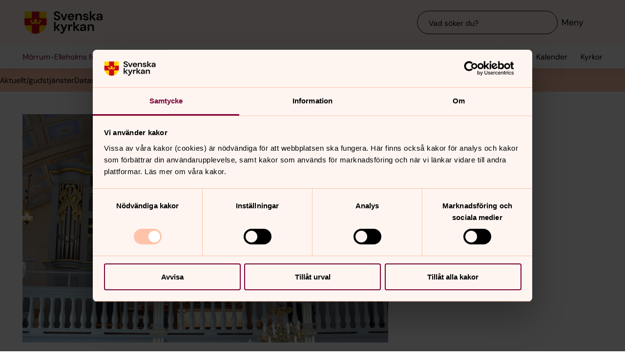

--- FILE ---
content_type: application/javascript
request_url: https://www.svenskakyrkan.se/assets/presentation/verktygsladan/main.js?v=2.10.1
body_size: 22625
content:
!function(){var s,c,e,a,n={48669:function(s,c,e){var a={"./accordion/js/accordion.js":[94822,4822],"./act-campaign-report/js/act-campaign-report.js":[49338,4736,9777],"./act-campaign-swish/js/act-campaign-swish.js":[45041,4736,7242],"./act-campaign/js/act-campaign.js":[22917,2917],"./act-donation-banner/js/act-donation-banner.js":[68949,8949],"./act-donation-short/js/act-donation-short.js":[63555,6486,3555],"./act-focusarea/js/act-focusarea.js":[68116,8116],"./act-lime-report/js/act-lime-report.js":[41492,1492],"./act-lime-swish/js/act-lime-swish.js":[54954,4954],"./act-lime/js/act-lime.js":[40788,788],"./agrando/js/agrando-v2.js":[20128,4736,9755,6486,7193,7310],"./agrando/js/agrando.js":[72974,2974],"./agrando/js/agrando.store.js":[99605,9605],"./agrando/js/parts/available-times/available-times.class.js":[19617,4736,9755,5313],"./agrando/js/parts/calendar/calendar.class.js":[76885,4736,9755,7193,4629],"./agrando/js/parts/form/form.class.js":[1137,4736,9755,6486,126],"./agrando/js/parts/legacy/datepicker/js/datepicker.class.js":[24675,4736,7193,4834],"./agrando/js/parts/legacy/form/e-form.js":[50625,625],"./agrando/js/parts/legacy/form/form.class.js":[78787,8787],"./agrando/js/parts/legacy/loader/e-loader.js":[58007,8007],"./agrando/js/parts/legacy/validate.js":[35774,9755,6486,5774],"./agrando/js/parts/places/places.class.js":[33997,4736,9755,4020],"./agrando/js/parts/summary/summary.class.js":[43357,4736,9755,9142],"./agrando/v1/legacy/datepicker/js/datepicker.class.js":[99830,4736,9755,6486,8319],"./agrando/v1/legacy/modal/js/modal.class.js":[79511,9511],"./audio/js/audio.js":[15198,5198],"./aveny/js/aveny-v2.js":[12458,2458],"./aveny/js/aveny.js":[36600,6600],"./aveny/js/parts/available-times/available-times.class.js":[24263,4736,9755,6486,889],"./aveny/js/parts/calendar/calendar.class.js":[74552,4736,9755,6486,4552,8473],"./aveny/js/parts/extra/extra.class.js":[92992,9755,6486,2992],"./aveny/js/parts/form/form.class.js":[2803,4736,9755,6486,7623,8862,3918],"./aveny/js/parts/legacy/datepicker/js/datepicker.class.js":[62665,4736,9755,6486,6561],"./aveny/js/parts/legacy/form/e-form.js":[66456,9755,6456],"./aveny/js/parts/legacy/form/form.class.js":[70466,9755,466],"./aveny/js/parts/legacy/loader/e-loader.js":[50545,6486,545],"./aveny/js/parts/legacy/tooltip/tooltip.js":[6875,4736,6875],"./aveny/js/parts/modal/modal.class.js":[67748,4736,9755,6486,7748],"./aveny/js/parts/places/places.class.js":[16891,4736,9755,6486,6891],"./aveny/js/utilities/router.js":[59689,9689],"./aveny/js/utilities/store.js":[6037,6037],"./aveny/js/views/fel/index.js":[18604,9755,8604],"./aveny/js/views/forfragan/index.js":[19841,4736,9755,6486,7623,8862,9226],"./aveny/js/views/sammanstallning/index.js":[48580,4736,9755,5600],"./aveny/js/views/skickad/index.js":[90566,9755,566],"./aveny/js/views/start/index.js":[2969,4736,9755,6486,4552,2969,9759],"./aveny/js/widget-banner.class.js":[90352,352],"./aveny/js/widget-booking.class.js":[3965,4736,9755,6486,7623,8862,4552,2969,1489,3965],"./aveny/js/widget.class.js":[75917,4736,9755,6486,7623,8862,4552,2969,8214],"./aveny/js/widget.init.js":[84863,4863],"./aveny/v1/legacy/datepicker/js/datepicker.class.js":[49953,4736,9755,6486,8469],"./aveny/v1/legacy/modal/js/modal.class.js":[88635,8635],"./banner-confirmation/js/banner-confirmation.js":[45669,5669],"./banner-kyrkovalet/js/banner-kyrkovalet.js":[6028,6028],"./banner/js/banner.js":[61792,1792],"./bible-text/js/bible-text.js":[39740,4736,1336],"./blog/js/blog.js":[76070,4736,1297],"./calendar-list/js/calendar-list.js":[93916,4736,8369,3886],"./calendar-list/js/parts/day/calendar-day.class.js":[12876,4736,9753],"./calendar-list/js/parts/month/calendar-month.class.js":[63407,4736,8369,2504],"./calendar-list/js/parts/week/calendar-week.class.js":[56579,4736,4352],"./calendar-parish/js/c-calendar-parish.js":[11107,1107],"./calendar-parish/js/calendar-parish.class.js":[28561,4736,9755,6486,7766,5648],"./calendar-parish/js/calendar-parish.js":[4025,4025],"./calendar-parish/js/filter-date/js/filter-date.class.js":[55477,4736,7766,82],"./calendar-parish/js/filter-parish/js/filter-parish.class.js":[83052,9755,3052],"./calendar-parish/js/stockholmsstift.js":[91273,1273],"./calendar-parish/temp/js/calendar-parish.js":[38386,4736,9755,6486,7115,5544,9796,3101],"./calendar-parish/temp/js/parts/filter/filter.js":[15723,4736,4152],"./calendar-parish/temp/js/stockholmsstift.js":[36092,6092],"./cards/js/cards.js":[71653,1653],"./carousel/js/carousel.js":[74750,8985,4750],"./church-election-countdown/js/church-election-countdown.js":[95493,5493],"./church-election-results/js/church-election-results.js":[73781,8850,1162,3781],"./church-election-results/js/components/animated-number.js":[46333,8850,6333],"./church-election-results/js/components/final-results.js":[75052,5052],"./church-election-results/js/components/mandates-list.js":[76814,8850,6814],"./church-election-results/js/components/pie-progress.js":[37963,7963],"./church-election-results/js/components/progress-bars.js":[21160,1160],"./church-election-results/js/components/results-table.js":[29355,8850,9355],"./church-election-results/js/components/summary.js":[46876,6876],"./church-election-results/js/data.js":[39925,9925],"./church-election-results/js/sim/simulated-feed.js":[87875,7875],"./church-election-results/js/utils/collation.js":[65041,5041],"./church-election-results/js/utils/flip.js":[46707,6707],"./church-election-results/js/utils/format.js":[69040,9040],"./church-election/js/church-election.js":[8761,8761],"./church-item-info/js/church-item-info.js":[31603,1603],"./church-items-search/js/church-items-search.js":[4402,9386,8091,9296],"./churchfee/js/churchfee.js":[99938,9938],"./confirmation/js/confirmation.js":[20103,4736,3411],"./cookie-declaration/js/cookie-declaration.js":[76847,6847],"./dub/js/dub.js":[64638,4638],"./dub/js/places.js":[51197,1197],"./embed/js/embed.js":[79871,9871],"./entry-form/js/entry-form-create-pdf.js":[63702,1168,3702],"./entry-form/js/entry-form.js":[65957,5957],"./fas/js/fas.js":[68028,4736,9755,6486,1986],"./fas/js/legacy/close/e-close.js":[59681,9681],"./fas/js/legacy/form/e-form.js":[81809,1809],"./fas/js/legacy/form/form.class.js":[9841,9841],"./fas/js/legacy/loader/e-loader.js":[34174,4174],"./fas/js/legacy/modal/js/modal.class.js":[68520,8520],"./fas/js/modal.class.js":[78361,9755,8361],"./fas/js/parts/modal/js/modal.class.js":[35556,9755,5556],"./featured-content/js/featured-content.js":[69455,9455],"./find-your-parish/js/find-your-parish.js":[38250,8250],"./form/js/form.js":[871,1141,871],"./gallery/js/gallery.js":[44703,8985,4703],"./grouped-places/js/grouped-places.js":[94320,4320],"./image/js/image.js":[84475,4475],"./jobs/js/jobs.js":[4183,4736,8580,2429],"./jobs/js/parts/active-filters/active-filters.class.js":[20580,580],"./jobs/js/parts/results/results.js":[1680,4736,2324],"./jobs/js/parts/search/search.js":[12518,2518],"./jobs/js/utilities/jobs.store.js":[34294,4294],"./kyrkovalet/js/kyrkovalet.js":[6252,6252],"./list/js/list.js":[42014,4736,9666],"./map/js/map.js":[4827,4736,8985,6777,8509,6275,5118],"./news/js/news.js":[80202,4736,1212],"./personnel/js/personnel.js":[32990,2990],"./place-card/js/place-card.js":[43554,4736,7387,6272],"./pray-christmas/js/add/add.class.js":[77316,4736,7316],"./pray-christmas/js/inviewport.js":[3088,3088],"./pray-christmas/js/pray-christmas.class.js":[24087,4736,9796,2076,5105],"./pray-christmas/js/pray-christmas.js":[84498,4736,9796,2076,6997],"./pray-christmas/js/snow.js":[80658,658],"./pray/js/pray.js":[38247,4736,9458],"./press-releases/js/press-releases.js":[9187,4736,7115,9452],"./quote/js/quote.js":[74360,4360],"./video-gallery/js/video-gallery.js":[68380,8380],"./video/js/video.js":[4668,4668],"./word-of-the-day/js/word-of-the-day.js":[68458,8458]};function n(s){if(!e.o(a,s))return Promise.resolve().then((function(){var c=new Error("Cannot find module '"+s+"'");throw c.code="MODULE_NOT_FOUND",c}));var c=a[s],n=c[0];return Promise.all(c.slice(1).map(e.e)).then((function(){return e(n)}))}n.keys=function(){return Object.keys(a)},n.id=48669,s.exports=n},5263:function(s,c,e){var a={"./accordion-item/js/accordion-item.js":[10343,343],"./accordion/js/accordion.js":[84445,4445],"./accordion/js/utilities/accordion.js":[40536,536],"./act-donation/js/act-donation.js":[53540,4736,9755,6486,3540],"./act-donation/js/utilities/campaigns.js":[44491,4491],"./act-donation/js/utilities/default-settings.js":[2771,2771],"./act-donation/js/utilities/donation.utilities.mapDataToApi.js":[27461,6486,7461],"./act-donation/js/utilities/donation.utilities.xhr.js":[6355,9755,6355],"./act-donation/js/utilities/form/form.class.js":[49076,9755,9076],"./act-donation/js/utilities/get-settings.js":[11124,6486,1124],"./act-footer/js/act-footer.js":[55202,5202],"./act-header/js/act-header.class.js":[76314,6314],"./act-hero/js/act-hero.js":[94465,4465],"./act-shortcuts/js/act-shortcuts.js":[52742,2742],"./audio/js/audio-streamio.js":[86893,6893],"./audio/js/audio.js":[78574,8574],"./autocomplete/js/autocomplete.js":[45970,5970],"./avatar/js/avatar.js":[80445,445],"./bible-texts/js/bible-texts.js":[79233,4736,575,3983],"./bible-texts/js/parts/description/description.class.js":[22042,4736,575,1597],"./bible-texts/js/parts/extra/extra.class.js":[90962,962],"./bible-texts/js/parts/select-feast/select-feast.class.js":[24515,4515],"./bible-texts/js/parts/select-year/select-year.class.js":[58376,8376],"./bible-texts/js/parts/texts/texts.class.js":[95170,5170],"./breadcrumbs/js/breadcrumbs.js":[76128,6128],"./calendar-event/js/calendar-event.js":[94834,4736,57,6318,1877],"./calendar-fullscreen/js/calendar-fullscreen.js":[23962,4736,9755,7115,5544,2447,3962,6510],"./calendar-fullscreen/js/parts/calendar-fullscreen-event/calendar-fullscreen-event.class.js":[76166,4736,9739],"./calendar-fullscreen/js/parts/calendar-fullscreen-list/calendar-fullscreen-list.class.js":[56998,4736,9755,4453],"./calendar-fullscreen/js/parts/countdown/countdown.class.js":[98187,8187],"./calendar-sidepanel/js/calendar-sidepanel.js":[50707,4736,4443],"./calendar-upcoming/js/calendar-upcoming.js":[53768,4736,8141],"./calendar/components/events/js/calendar-events.class.js":[86702,4736,6702,999],"./calendar/js/calendar.js":[10387,4736,57,6318,3507,6702,2707],"./calendar/js/calendar.store.js":[16382,4736,6660],"./calendar/js/calendar.utils.date.js":[9719,4736,816],"./calendar/js/calendar.utils.querystring.js":[74664,4736,6660],"./card/js/card.js":[18153,8153],"./carousel-fullscreen/js/carousel-fullscreen.js":[19857,8985,9857],"./carousel-item/js/carousel-item.js":[93244,3244],"./carousel/js/carousel.js":[2376,8985,2376],"./chip/js/chip.js":[62482,2482],"./church-assembly-player/js/church-assembly-player.js":[70976,976],"./church-items/js/church-items.js":[35458,8551,5458],"./church-items/js/parts/_list/church-items-list.class.js":[94738,4736,8551,4813],"./church-items/js/parts/active-filters/active-filters.class.js":[50166,166],"./church-items/js/parts/count/church-items-count.class.js":[24012,8551,4012],"./church-items/js/parts/filter-location/church-items-filter-location.class.js":[51956,322,1535],"./church-items/js/parts/filter-search/church-items-filter-search.class.js":[56140,6140],"./church-items/js/parts/filters/accessibility/church-items-filter-accessibility.class.js":[88972,8972],"./church-items/js/parts/filters/church-items-filters.class.js":[42369,4736,8551,2369],"./church-items/js/parts/filters/church-items-filters.js":[98247,8247],"./church-items/js/parts/filters/details/church-items-filter-details.class.js":[75588,5588],"./church-items/js/parts/filters/type/church-items-filter-type.class.js":[71166,1166],"./church-items/js/parts/list/church-items-list.js":[88608,8608],"./church-items/js/parts/search/church-items-search.js":[97460,7460],"./church-items/js/store/store.js":[97937,7937],"./church-items/js/utilities/church-items.store.js":[81684,969],"./church-items/js/utilities/church-items.utils.querystring.js":[74195,969],"./church-items/js/utilities/church-items.utils.request.js":[28551,8551],"./collapse/js/collapse.js":[85777,5777],"./confirmation-register/js/confirmation-register.js":[88190,8190],"./confirmation-register/js/parts/register/confirmation-register.class.js":[67719,4736,8925],"./confirmation/js/confirmation.js":[31812,4736,2120,322,6777,9698,7085],"./confirmation/js/parts/active-filters/active-filters.js":[23690,4736,408],"./confirmation/js/parts/map/map.js":[52881,4736,6777,8855],"./confirmation/js/parts/map/parts/cluster-nav/cluster-nav.class.js":[6084,4736,6084],"./confirmation/js/parts/map/parts/panel/panel.class.js":[54169,4736,1036],"./confirmation/js/parts/results/results.class.js":[93191,4736,2120,9698,9311],"./confirmation/js/utilities/confirmation.store.js":[55888,4736,2186],"./cookies/js/cookies-init-scripts.class.js":[24212,4212],"./cookies/js/cookies-version.js":[20087,87],"./cookies/js/cookies.js":[50850,4736,850],"./cookies/js/parts/dialog/cookies-dialog.js":[53811,4736,3811],"./cookies/js/parts/settings/cookies-settings.class.js":[59165,4736,9165],"./datepicker/js/class/datepicker.class.js":[51235,4736,8650],"./datepicker/js/datepicker.js":[5390,4736,5652],"./embed/js/embed.js":[52400,2400],"./footer/js/footer.js":[42194,2194],"./form/js/form.js":[97320,7320],"./header/js/header.class.js":[96105,6105],"./icon/js/icon.js":[46458,6458],"./illustration/js/illustration.js":[56951,6951],"./image/js/image.js":[23030,3030],"./infobox/js/infobox.js":[92617,2617],"./infoscreen/js/infoscreen.js":[8886,4736,103,1804],"./infoscreen/js/parts/countdown/countdown.class.js":[84304,4304],"./infoscreen/js/parts/infoscreen-item/infoscreen-item.class.js":[50103,4736,103,306],"./infoscreen/js/parts/infoscreen-list/infoscreen-list.class.js":[40259,4736,3917],"./input-address/js/input-address.js":[14802,4802],"./input-checkbox/js/input-checkbox.js":[72216,2216],"./input-church-items/js/input-church-items.js":[98091,9386,8091,1025],"./input-date/js/input-date.js":[13258,4736,7766,6611],"./input-dropdown/js/input-dropdown.js":[35058,5058],"./input-geo-address/js/input-geo-address.js":[20135,135],"./input-location/js/input-location.js":[80322,322,2171],"./input-multiselect/js/input-multiselect.js":[97148,8580,9185],"./input-number/js/input-number.js":[7334,7334],"./input-personal-identity-number/js/input-personal-identity-number.js":[67936,7936],"./input-place/js/input-place.js":[53507,3507,9036],"./input-pollingstation/js/input-pollingstation.js":[59882,9882],"./input-radio/js/input-radio.js":[71699,1699],"./input-range/js/input-range.js":[74836,4836],"./input-search/js/input-search.js":[571,571],"./input-select/js/input-select.js":[61866,1866],"./input-text/js/input-text.js":[57064,7064],"./jobs-single/js/jobs-single.js":[32909,4736,4683],"./jobs/js/jobs.js":[10532,4736,7115,7398,4977,7364],"./jobs/js/parts/active-filters/active-filters.class.js":[74926,4926],"./jobs/js/parts/filter/filter.js":[19825,7115,7398,9825],"./jobs/js/parts/results/results.js":[96402,4736,4977,3129],"./jobs/js/parts/search/search.js":[59928,9928],"./jobs/js/utilities/jobs.store.js":[88079,8079],"./list-item/js/list-item.js":[40280,280],"./list/js/list.js":[47577,7577],"./loader-skeleton/js/loader-skeleton.js":[60308,308],"./loader/js/loader.js":[62225,2225],"./map/js/map.js":[68595,4736,8985,6777,8509,6275,5520],"./map/js/parts/cluster-nav/cluster-nav.class.js":[28232,4736,8232],"./map/js/parts/panel/panel.class.js":[91834,4736,8985,8509],"./map/js/parts/route-nav/route-nav.class.js":[97764,4736,7764],"./map/js/utilities/getData.js":[98098,8098],"./map/js/utilities/place.js":[33322,3322],"./map/js/utilities/styles.map.skins.js":[72866,2866],"./navigation-main/js/navigation-main.js":[46072,6072],"./navigation-sub/js/navigation-sub.js":[97291,7291],"./news/js/news.js":[8482,4736,5585],"./notification/js/notification.js":[22842,2842],"./panic-button/js/panic-button.js":[93304,3304],"./personnel/js/personnel.js":[84581,4581],"./place-card/js/place-card.js":[1154,4736,7387,3793],"./place/js/parts/__place-contact/place-contact.js":[80314,314],"./place/js/parts/place-card/place-card.class.js":[54563,4563],"./place/js/parts/place-children/place-children.js":[35972,4736,8661],"./place/js/parts/place-long-description/place-long-description.js":[36576,4736,9927,1178],"./place/js/parts/place-nearby/place-nearby.js":[87084,4736,5683,1146],"./place/js/parts/place-parent/place-parent.js":[16170,6170],"./place/js/parts/place-tour/place-tour.js":[81447,1447],"./place/js/place.js":[88417,4736,8985,9927,5683,3395],"./place/js/utilities/place.utils.js":[82465,4736,2285],"./places/js/parts/active-filters/active-filters.class.js":[41536,1536],"./places/js/parts/count/places-count.class.js":[14378,4378],"./places/js/parts/filter-location/places-filter-location.class.js":[87053,322,6447],"./places/js/parts/filter-search/places-filter-search.class.js":[56862,6862],"./places/js/parts/filters/accessibility/places-filter-accessibility.class.js":[1578,1578],"./places/js/parts/filters/details/places-filter-details.class.js":[6620,6620,1931],"./places/js/parts/filters/places-filters.class.js":[66080,4736,6620,1202],"./places/js/parts/filters/type/places-filter-type.class.js":[62832,2832],"./places/js/parts/list/places-list.class.js":[65305,4736,5225,2691,7137],"./places/js/parts/map/map.class.js":[21825,1825],"./places/js/parts/map/map.clusterNav.class.js":[30742,4736,7740],"./places/js/parts/map/map.panel.class.js":[74922,4736,4922],"./places/js/parts/map/styles.map.js":[1777,1777],"./places/js/parts/map/styles.map.skins.js":[13234,3234],"./places/js/parts/map/styles.marker.js":[92267,2267],"./places/js/parts/map/templates/map.clusterNav.class.js":[33442,4736,3442],"./places/js/places.js":[31516,4736,5225,322,6620,2691,2843],"./places/js/utilities/places.store.js":[26342,3993],"./places/js/utilities/places.utils.querystring.js":[67611,3993],"./places/js/utilities/places.utils.request.js":[30017,17],"./pollingstation-search/js/parts/active-filters/active-filters.js":[54851,4736,7506,8192],"./pollingstation-search/js/parts/count/pollingstation-search-count.js":[51737,4736,7506,5634],"./pollingstation-search/js/parts/filter-location/pollingstation-search-filter-location.js":[51469,4736,7506,322,1469,39],"./pollingstation-search/js/parts/filters/dub/pollingstation-search-filter-dub.js":[39376,4736,7506,6341],"./pollingstation-search/js/parts/filters/openhours/pollingstation-search-filter-openhours.js":[63999,4736,7506,8115],"./pollingstation-search/js/parts/filters/pollingstation-search-filters.js":[20470,4736,7506,1035],"./pollingstation-search/js/parts/list/pollingstation-search-list.js":[44850,4736,5086,7506,4850],"./pollingstation-search/js/parts/map/parts/cluster-nav/cluster-nav.class.js":[32598,4736,2598],"./pollingstation-search/js/parts/map/parts/panel/panel.class.js":[50559,4736,559],"./pollingstation-search/js/parts/map/pollingstation-search-map.js":[50778,4736,7506,6777,78],"./pollingstation-search/js/pollingstation-search.js":[24058,4736,5086,7506,322,6777,1469,4512],"./pollingstation-search/js/utilities/pollingstation-search.store.js":[55338,4736,7506,6729],"./pollingstation-search/js/utilities/pollingstation-search.utils.querystring.js":[77164,4736,7506,6729],"./pollingstation-search/js/utilities/pollingstation-search.utils.request.js":[35950,4736,3603],"./pollingstation/js/parts/place-card/place-card.class.js":[72134,2134],"./pollingstation/js/parts/place-long-description/place-long-description.js":[64573,4736,9927,1154],"./pollingstation/js/parts/place-nearby/place-nearby.js":[9096,4736,3427,5459],"./pollingstation/js/pollingstation.js":[36348,4736,9927,3427,953],"./pollingstation/js/utilities/getOpenHours.js":[14319,4736,7034],"./pollingstation/js/utilities/pollingstation.utils.js":[23161,4736,469],"./press-release-meta/js/press-release-meta.js":[40779,779],"./progress/js/progress.js":[28142,8142],"./quote/js/quote.js":[9118,9118],"./readspeaker/js/readspeaker.js":[6711,6711],"./search-input/js/search-input.js":[74949,4949],"./search/js/parts/results/search-results.js":[86398,4736,1127],"./search/js/search.js":[38324,4736,7518,9999],"./share/js/share.js":[67835,7835],"./skip-to-content/js/skip-to-content.js":[87507,7507],"./status-info/js/part/global/status-info-global.class.js":[77144,7144],"./status-info/js/part/local/status-info-local.class.js":[33931,3931],"./status-info/js/status-info.js":[95508,5508],"./textarea/js/textarea.js":[46953,6953],"./video/js/parts/file/file.js":[1607,1607],"./video/js/parts/livestream/livestream.js":[36008,6008],"./video/js/parts/streamio/streamio.js":[27590,7590],"./video/js/parts/video/video.js":[22219,2219],"./video/js/parts/vimeo/vimeo.js":[63082,3082],"./video/js/parts/youtube/youtube.js":[8279,7115,5544,5258,8279],"./video/js/video.js":[54765,4765],"./volontarbyra/js/volontarbyra.js":[75473,5473]};function n(s){if(!e.o(a,s))return Promise.resolve().then((function(){var c=new Error("Cannot find module '"+s+"'");throw c.code="MODULE_NOT_FOUND",c}));var c=a[s],n=c[0];return Promise.all(c.slice(1).map(e.e)).then((function(){return e(n)}))}n.keys=function(){return Object.keys(a)},n.id=5263,s.exports=n},74329:function(s,c,e){"use strict";e.d(c,{x:function(){return a}});const a=(s,c)=>e=>{e.target.matches(s)?(e.delegatedElement=e.target,c(e)):e.target.closest(s)&&(e.delegatedElement=e.target.closest(s),c(e))}},96105:function(s,c,e){"use strict";e.r(c);c.default=class{constructor(){this.dom={},this.dom.el=document.querySelector(".c-header"),this.hasScrolled=!1,null!==this.dom.el&&(this.dom.navigationButton=this.dom.el.querySelector(".navigation-button"),this.dom.navigationMain=this.dom.el.querySelector("svk-navigation-main"),this.setHeaderSize(this.dom.el.clientHeight),this.bindEvents())}openNavigation(){this.dom.navigationButton.setAttribute("aria-expanded",!0),this.dom.navigationMain.setAttribute("open",""),this.dom.navigationButton.querySelector("svk-icon").setAttribute("name","close-75"),document.body.classList.add("is-disable-scroll")}closeNavigation(){this.dom.navigationButton.setAttribute("aria-expanded",!1),this.dom.navigationMain.removeAttribute("open"),this.dom.navigationButton.querySelector("svk-icon").setAttribute("name","menu-75"),document.body.classList.remove("is-disable-scroll")}handleNavigationButtonClick(s){"true"===this.dom.navigationButton.getAttribute("aria-expanded")?this.closeNavigation():this.openNavigation()}setHeaderSize(s){document.querySelector(":root").style.setProperty("--svk-header-height",`${s}px`)}bindEvents(){this.dom.navigationButton.addEventListener("click",this.handleNavigationButtonClick.bind(this)),this.dom.navigationMain.addEventListener("closed",this.closeNavigation.bind(this)),this.dom.el.querySelector("form").addEventListener("submit",(s=>{s.preventDefault()}));new ResizeObserver((s=>{for(let c of s){const s=c.contentRect;this.setHeaderSize(s.height)}})).observe(this.dom.el)}}}},t={};function r(s){var c=t[s];if(void 0!==c)return c.exports;var e=t[s]={id:s,loaded:!1,exports:{}};return n[s].call(e.exports,e,e.exports,r),e.loaded=!0,e.exports}r.m=n,c=Object.getPrototypeOf?function(s){return Object.getPrototypeOf(s)}:function(s){return s.__proto__},r.t=function(e,a){if(1&a&&(e=this(e)),8&a)return e;if("object"==typeof e&&e){if(4&a&&e.__esModule)return e;if(16&a&&"function"==typeof e.then)return e}var n=Object.create(null);r.r(n);var t={};s=s||[null,c({}),c([]),c(c)];for(var u=2&a&&e;"object"==typeof u&&!~s.indexOf(u);u=c(u))Object.getOwnPropertyNames(u).forEach((function(s){t[s]=function(){return e[s]}}));return t.default=function(){return e},r.d(n,t),n},r.d=function(s,c){for(var e in c)r.o(c,e)&&!r.o(s,e)&&Object.defineProperty(s,e,{enumerable:!0,get:c[e]})},r.f={},r.e=function(s){return Promise.all(Object.keys(r.f).reduce((function(c,e){return r.f[e](s,c),c}),[]))},r.u=function(s){return 4822===s?"chunks/763f7c4df5a2f9ef9698.js":4736===s?"chunks/42a76db7dea21f01fc29.js":9777===s?"chunks/8ca2f73087be2bfb9b7f.js":7242===s?"chunks/b1ea24c9eab03756e1b4.js":2917===s?"chunks/6067219e8a7e1b49ca4e.js":8949===s?"chunks/59672ca368528da592a1.js":6486===s?"chunks/5d9051e14e23a68bd36c.js":3555===s?"chunks/979432413e46307d68a2.js":8116===s?"chunks/6c2b6b50160d2ebe5c62.js":1492===s?"chunks/efbb18a8b464047313fc.js":4954===s?"chunks/9b2440c89b11cfbfef8c.js":788===s?"chunks/d7f711e8f284f8d577d2.js":9755===s?"chunks/cf111eb4b16fbaa91f46.js":7193===s?"chunks/a88e3fb6d93a7ba435cd.js":7310===s?"chunks/af77addb9d359d0d814f.js":2974===s?"chunks/a3b7d976b072fe4c1c04.js":9605===s?"chunks/5dffb342f742c3d52a47.js":5313===s?"chunks/842b6f26e0958d901287.js":4629===s?"chunks/d8eafa9e6b2dfe5e59fe.js":126===s?"chunks/70e9a578670086978ff1.js":4834===s?"chunks/1c7764d84953581f436e.js":625===s?"chunks/d693eee6a5c7f75c4069.js":8787===s?"chunks/b17b19047c939b06c37a.js":8007===s?"chunks/ceac65feec21080830bc.js":5774===s?"chunks/6b27303a03093f37a240.js":4020===s?"chunks/e22510c9e06a2e691258.js":9142===s?"chunks/fc63058bfb2c03f811fa.js":8319===s?"chunks/1518b8abd5b19e142cbe.js":9511===s?"chunks/76a25c679b3178a56639.js":5198===s?"chunks/38f0378f32764a6e72d6.js":2458===s?"chunks/fdc913ebecc2da283fd0.js":6600===s?"chunks/19efe627f35e58e305c1.js":889===s?"chunks/ca428fbf2c555ea5b95d.js":4552===s?"chunks/3399174599106bfb0a46.js":8473===s?"chunks/0df9edbdb2cdb5020622.js":2992===s?"chunks/bf6865928d6a5f2a83a1.js":7623===s?"chunks/62d3873ad8fc14ba5646.js":8862===s?"chunks/4fd2acac331e6453d4ad.js":3918===s?"chunks/2d7e5211a4e7b35d77d4.js":6561===s?"chunks/b7ac6eeaa7144fa2a71b.js":6456===s?"chunks/dba890bdde7ed6da34fc.js":466===s?"chunks/7cf9a3140fb16fafd7d3.js":545===s?"chunks/99f87a27f17c5b7593c2.js":6875===s?"chunks/e7f782672504727c8e25.js":7748===s?"chunks/8ccc593ca9c1fb5ba0e2.js":6891===s?"chunks/b8de0bff77a696f3b073.js":9689===s?"chunks/fd313fdc80791285d695.js":6037===s?"chunks/3767de9206129f441b0d.js":8604===s?"chunks/3bb87af3bb4a87b9b702.js":9226===s?"chunks/53accd1c8e930b8a4de8.js":5600===s?"chunks/0bc75f904764d1171ba8.js":566===s?"chunks/eaf4724b74a6dc8bc63a.js":2969===s?"chunks/2fe2db025a7ff0c0d844.js":9759===s?"chunks/132e558b19a70f59c3f7.js":352===s?"chunks/e2a617f57fa727d96eab.js":1489===s?"chunks/9fbb2e1816f50f3751b1.js":3965===s?"chunks/2c98a53f702a9c53f765.js":8214===s?"chunks/ecfbd3fac67290ef5544.js":4863===s?"chunks/09f7c2ab63a0ac2bf485.js":8469===s?"chunks/a0167dc1b77cad7423e2.js":8635===s?"chunks/3b8fbf410add01365c3e.js":5669===s?"chunks/4d5bf80e98169e6e3db7.js":6028===s?"chunks/9d3393e1a6a100ab1d4f.js":1792===s?"chunks/4ec5de97b135ddcd9971.js":1336===s?"chunks/a218afc74998ea90fe85.js":1297===s?"chunks/434b6233bcebc8826a94.js":8369===s?"chunks/e480ec9df1d9de6788f0.js":3886===s?"chunks/81b842926e2a7aea4c25.js":9753===s?"chunks/685bb8273b8cf6521424.js":2504===s?"chunks/1e5991a373d246f749b8.js":4352===s?"chunks/2d6e3d89e5e3d240ef26.js":1107===s?"chunks/f56f1fee740d2531d5e2.js":7766===s?"chunks/f156ebd1aefddde5106d.js":5648===s?"chunks/c71d5272b097f78add05.js":4025===s?"chunks/b01d1999d05b22f42d6f.js":82===s?"chunks/7911fb164b89bcc069f8.js":3052===s?"chunks/183e72e84d8539b225e1.js":1273===s?"chunks/17180280c7400bebb902.js":7115===s?"chunks/150945f89dad4c0bb6e2.js":5544===s?"chunks/51718a711b298d831787.js":9796===s?"chunks/5bca609e9322ce847724.js":3101===s?"chunks/65f499240faacfad4f63.js":4152===s?"chunks/5761e2a7310fb2c6b2f8.js":6092===s?"chunks/26f635dd7c5361d6bd9a.js":1653===s?"chunks/3f7867dddb1b247d8358.js":8985===s?"chunks/038fd4dda1a2b793e3f0.js":4750===s?"chunks/4ac3d053492d93f04186.js":5493===s?"chunks/0a0116b3ba8e1cbc69cb.js":8850===s?"chunks/bf54cf644b49f619a01d.js":1162===s?"chunks/c8b181c4bc21d4a62c8e.js":3781===s?"chunks/1a760b38920f5c5c7c41.js":6333===s?"chunks/b85c8851dbae043610cc.js":5052===s?"chunks/390d9a202d4834e301a6.js":6814===s?"chunks/d75861233c088845a9fc.js":7963===s?"chunks/d19fbf7669067971c430.js":1160===s?"chunks/e2ddbc731069c8fe6823.js":9355===s?"chunks/ed9f94629c7b636123cd.js":6876===s?"chunks/df2c0d671725655283c7.js":9925===s?"chunks/11e4ac8dba5236c01319.js":7875===s?"chunks/da87a99503f794ba94e6.js":5041===s?"chunks/92ff02c8dfb1bc881f9b.js":6707===s?"chunks/94e79bf7b2e5c5d04a13.js":9040===s?"chunks/be11c562010800655475.js":8761===s?"chunks/429fd5217f42ce803bf5.js":1603===s?"chunks/664ec35edaeed0608f4a.js":9386===s?"chunks/15399ce7e0014af36181.js":8091===s?"chunks/31fc681b738020bcbd84.js":9296===s?"chunks/b29b458f91515dbeadc7.js":9938===s?"chunks/6dd74919a2ff0fdbea5b.js":3411===s?"chunks/e8702a4ea019fb963f18.js":6847===s?"chunks/f3e0e99d0e1a0b07bbc7.js":4638===s?"chunks/7eadeea7bdb4ff5eb229.js":1197===s?"chunks/fcf948522c27b0b5e1c3.js":9871===s?"chunks/3577414c842609bbc681.js":1168===s?"chunks/e8af8ec85df7d2e3d940.js":3702===s?"chunks/7911808dc9ce16e06077.js":5957===s?"chunks/c653cde840b6fc375f79.js":1986===s?"chunks/c5eebb078199a9b49e8b.js":9681===s?"chunks/0d9d92b52902a0cce511.js":1809===s?"chunks/6553e702425403599cc2.js":9841===s?"chunks/1a27bfde008fa6dfc1d0.js":4174===s?"chunks/09f5d2852277adaa8432.js":8520===s?"chunks/f8813dd9b1dae3018fdb.js":8361===s?"chunks/3dd86c75db747cddc6fa.js":5556===s?"chunks/de58774b9afbe94a0d7b.js":9455===s?"chunks/ccd35f7764a16dacd985.js":8250===s?"chunks/1cf1abd88901536129bb.js":1141===s?"chunks/2643609ee98dc4667e0f.js":871===s?"chunks/3c7fc394c1f742498807.js":4703===s?"chunks/26297586471b26c62ede.js":4320===s?"chunks/7e855d6ebcd8ad856243.js":4475===s?"chunks/a9952a3cac549c80ccaf.js":8580===s?"chunks/fab808d217176d90110b.js":2429===s?"chunks/e9dc265ae49fac2b3cc5.js":580===s?"chunks/9dd847ae4f066340d106.js":2324===s?"chunks/bfd58854d0580a3f5190.js":2518===s?"chunks/e01df4eecc92c84ebc1c.js":4294===s?"chunks/2b7fe59ba72448f12472.js":6252===s?"chunks/74ad94c92a93f09516a6.js":9666===s?"chunks/7a60ba707a51a6b72836.js":6777===s?"chunks/e8a752fb668a224604d5.js":8509===s?"chunks/3fa12dac74de5bbd5008.js":6275===s?"chunks/4c7cc0503a276d8ce57c.js":5118===s?"chunks/aafc27109818b0746a59.js":1212===s?"chunks/5ff05332e5dc5ceb9eff.js":2990===s?"chunks/e4a0376c7ee02e6e59c7.js":7387===s?"chunks/f436cbbaa5eb27286c82.js":6272===s?"chunks/9ffbe7126e10df9214bb.js":7316===s?"chunks/fa6a3644e527c532ced0.js":3088===s?"chunks/0e7e8d8cb7fb6ce335f2.js":2076===s?"chunks/3c05b5bb9dbf453a6c1d.js":5105===s?"chunks/90650b7208d535bc3ab3.js":6997===s?"chunks/5dc8b3f8f4a229557f6d.js":658===s?"chunks/2aee91f10097b07d65b2.js":9458===s?"chunks/92d22d5dd6fe4ae08aed.js":9452===s?"chunks/03cc8885fc31be986ce2.js":4360===s?"chunks/31c287bf8aac5291ecc4.js":8380===s?"chunks/492cdbb1bfbf408e1065.js":4668===s?"chunks/2a67223125059d52f7f3.js":8458===s?"chunks/cdcb6087686c11e646b9.js":343===s?"chunks/2b29e19a0d11f03bf2d8.js":4445===s?"chunks/2a9f6ae47662d4dff4ee.js":536===s?"chunks/a1168083a456454d3398.js":3540===s?"chunks/f23908abdd2212946e7e.js":4491===s?"chunks/d3e7c3ccbe88586ab4f3.js":2771===s?"chunks/a72ad6ca9290da6ace51.js":7461===s?"chunks/8af758db575e782a9ab3.js":6355===s?"chunks/3b40a881ee7eb9a4f6aa.js":9076===s?"chunks/81a5800c8ca83feffbbe.js":1124===s?"chunks/7a2deca0413d94d3eeec.js":5202===s?"chunks/77d29dba022847affa78.js":6314===s?"chunks/0fdd2487f4057cfa0fe5.js":4465===s?"chunks/9df1e2bd31d078193822.js":2742===s?"chunks/b087e96308b7a138507c.js":6893===s?"chunks/9ddffd4d0193b5252720.js":8574===s?"chunks/74081a9f164a4e367a60.js":5970===s?"chunks/dae5efadd2996d549c3f.js":445===s?"chunks/636236767ae962d16c14.js":575===s?"chunks/9f60e1825fc5a7705c88.js":3983===s?"chunks/bfb0c1c43926ff9aa75e.js":1597===s?"chunks/4997f75cf3198e540f29.js":962===s?"chunks/68a90f51c3d55adeddbb.js":4515===s?"chunks/0689ea41c8817b33e416.js":8376===s?"chunks/8c9cdd2f19d8a41ed11a.js":5170===s?"chunks/7ff2bfd353c1d55a4582.js":6128===s?"chunks/d05282aeb23d5aa3d224.js":57===s?"chunks/419e2a4546a0cd4f55cc.js":6318===s?"chunks/7f022b7ae0d17c98a8a9.js":1877===s?"chunks/c5e4569a030d13f6bbce.js":2447===s?"chunks/179206d2d9c11184f312.js":3962===s?"chunks/0b3f0b3098f0d3295154.js":6510===s?"chunks/f77bbed7ae4894b87a92.js":9739===s?"chunks/6528c3665bc783c8e6c2.js":4453===s?"chunks/b2bc03cfbd527916e13a.js":8187===s?"chunks/70d920309ebdd08df6b5.js":4443===s?"chunks/ccdfc0a161f06a051dbe.js":8141===s?"chunks/11dc169147780b5ba6f8.js":6702===s?"chunks/96c243795a4af0d66619.js":999===s?"chunks/c08ff5e7b7f12a2094f0.js":3507===s?"chunks/ba352ea52c77bfc9e697.js":2707===s?"chunks/03cd9ba2317f59fda322.js":6660===s?"chunks/f83b956a0805f7cc8b8a.js":816===s?"chunks/ebee2182945d9e95f9e8.js":8153===s?"chunks/aa078eacade163acdef0.js":9857===s?"chunks/d323e104ceacf871c47c.js":3244===s?"chunks/f10b8a87511692204238.js":2376===s?"chunks/04835ae96e1a628f21b9.js":2482===s?"chunks/be19938a4bebb73e4c1e.js":976===s?"chunks/b72230f7177a7bc838c8.js":8551===s?"chunks/c68f73a44b816e12d76b.js":5458===s?"chunks/311c4ce17b6a2e879a9a.js":4813===s?"chunks/47d428176425b3694224.js":166===s?"chunks/531dab8b746bf3e9ce18.js":4012===s?"chunks/cd2ed95203135ae5935a.js":322===s?"chunks/a70c4d92564174cdf5ac.js":1535===s?"chunks/7031732123584d2ef70b.js":6140===s?"chunks/58cef7bf3efc9019e62e.js":8972===s?"chunks/9bcd664cedc1339c0a46.js":2369===s?"chunks/e8f7107368c4b1ec5f6d.js":8247===s?"chunks/b535d62d8b7ef0b3c2cc.js":5588===s?"chunks/f0678cc20ca6bf6881dc.js":1166===s?"chunks/c177f792995a6c86e3a5.js":8608===s?"chunks/9f81560fe815409a1dcd.js":7460===s?"chunks/6b92de210552d07a101c.js":7937===s?"chunks/2b80e84fd58b00f9c6c4.js":969===s?"chunks/9910bbe19c91fd0fe1f6.js":5777===s?"chunks/17101da27a1b75cb3676.js":8190===s?"chunks/cf89a5936909a21b113e.js":8925===s?"chunks/221234d7cabeb05a2894.js":2120===s?"chunks/1e8d6eee0a139d516b12.js":9698===s?"chunks/aec7b5d1c458af7162e6.js":7085===s?"chunks/e5eda247920af3954288.js":408===s?"chunks/301fa4cccfd319857f77.js":8855===s?"chunks/848a96d219a11ece44c5.js":6084===s?"chunks/8a11541e5050d6478ee9.js":1036===s?"chunks/9e1bf60104e194eeaa35.js":9311===s?"chunks/d841e8da302241b691d8.js":2186===s?"chunks/e7460c17cd22f6f5ee77.js":4212===s?"chunks/e72ace72a015f8c8c028.js":87===s?"chunks/6a9f8e3fa858fc855287.js":850===s?"chunks/5127240ce391ff3f8455.js":3811===s?"chunks/35ba0773e7953b5f0185.js":9165===s?"chunks/cd849b4eb18113707e71.js":8650===s?"chunks/6412f702a474290e0531.js":5652===s?"chunks/0c4ff4e1097ca0cc1f48.js":2400===s?"chunks/3b8dbdecacfbe8b523a5.js":2194===s?"chunks/a9999ab1c654222f1f52.js":7320===s?"chunks/46520adceb0b9b406a21.js":6105===s?"chunks/3a6f264cd957e5fab158.js":6458===s?"chunks/b9905398b7f9367fcf72.js":6951===s?"chunks/1aa5fac4cc58ccfb8c1e.js":3030===s?"chunks/101211d1f7f81cc52e55.js":2617===s?"chunks/6f7bd5e10b032b0f6658.js":103===s?"chunks/a0671047fb1ca49ee3c5.js":1804===s?"chunks/8431cf71b223f6176d37.js":4304===s?"chunks/736fa21b9ed922c8e554.js":306===s?"chunks/58437294f23ecbb262b2.js":3917===s?"chunks/9a07c2f72bbdf3c51459.js":4802===s?"chunks/2ec063fd4e76f0ec57f6.js":2216===s?"chunks/d684bd9708ffee0a330d.js":1025===s?"chunks/bbc2a25ca067ac7a94a1.js":6611===s?"chunks/722b1f3045a1f02eaa17.js":5058===s?"chunks/5f18477ed1caa447736b.js":135===s?"chunks/af7b569bf393d1992733.js":2171===s?"chunks/9c844a324bf7fe8a63af.js":9185===s?"chunks/63d28ccf6d7e10a5da32.js":7334===s?"chunks/397e836e18ad82aaba56.js":7936===s?"chunks/e0e74a64252bca4b5526.js":9036===s?"chunks/9978ec1b9e9b52667d3e.js":9882===s?"chunks/df274295d82c5b28bd07.js":1699===s?"chunks/6ea0ad99e430f87f5590.js":4836===s?"chunks/2a03169cca08313589de.js":571===s?"chunks/78b9ebbb569e149eb6a1.js":1866===s?"chunks/c99d65e1d58c22d3c946.js":7064===s?"chunks/ed4c5e9a8b1c64b35cb1.js":4683===s?"chunks/4f47a24703cef46976b4.js":7398===s?"chunks/e89ab303ba34a723736f.js":4977===s?"chunks/5dda0103eda445cfb1de.js":7364===s?"chunks/c23f29ba3199289b82cb.js":4926===s?"chunks/81e0a14d7ea2423b8af6.js":9825===s?"chunks/8cefb0ff22395a05cf3b.js":3129===s?"chunks/f066993bad495159227f.js":9928===s?"chunks/aea5db5bc15d53fb3278.js":8079===s?"chunks/ddeaf3dcdf17f1e571c1.js":280===s?"chunks/a308f6acd76ab98098d2.js":7577===s?"chunks/b5c050490be14f028b94.js":308===s?"chunks/bfce26d30e345646574c.js":2225===s?"chunks/df0dc2a9ba722ea0a1da.js":5520===s?"chunks/0e760a35a4c14761fb7d.js":8232===s?"chunks/1f6602d7e72d38d93bdc.js":7764===s?"chunks/e3d60b0ceb1cfc77099d.js":8098===s?"chunks/f2b36dd8ecb0dc2030d3.js":3322===s?"chunks/a67ea8fe2748a4fdf243.js":2866===s?"chunks/da80f4415807e8342d02.js":6072===s?"chunks/5bc6e73f90955b117e71.js":7291===s?"chunks/2080689d178430fe5e1c.js":5585===s?"chunks/204f2ab062b22b075a44.js":2842===s?"chunks/5bbcc5513d851e77a382.js":3304===s?"chunks/ced7c252e80fa1b6275b.js":4581===s?"chunks/b572a22a2664a709a9d8.js":3793===s?"chunks/6d25c6958fb99490a73c.js":314===s?"chunks/0a1022bc428802f34332.js":4563===s?"chunks/90d69662197badf057bc.js":8661===s?"chunks/b8857159f20aad4d9cce.js":9927===s?"chunks/c11f611c2ab07109f387.js":1178===s?"chunks/d0d5411883cdb2c9d5a9.js":5683===s?"chunks/3412d1af2f74b4e367ca.js":1146===s?"chunks/b7b5d5ba1eef62825218.js":6170===s?"chunks/32912933831485bebb4a.js":1447===s?"chunks/971a51381bef575dd291.js":3395===s?"chunks/4dc4da4191180f99f5c0.js":2285===s?"chunks/de9a20b8e315992e48c1.js":1536===s?"chunks/bc74adede89eca1e403b.js":4378===s?"chunks/fcb4315710e6ef4aaff3.js":6447===s?"chunks/3fa2c59590af0e8d8ba2.js":6862===s?"chunks/62f8a3c0259343c9bb12.js":1578===s?"chunks/473e8cf72f84f4b9dd15.js":6620===s?"chunks/b4f7fcb7b8146893ec82.js":1931===s?"chunks/c1ec6072c139e4b08f08.js":1202===s?"chunks/fb49fdff0c8bac40f8ab.js":2832===s?"chunks/23d839570920bf7442f7.js":5225===s?"chunks/a615917ea1465b12adbd.js":2691===s?"chunks/b42366ac186bcbd4ecc3.js":7137===s?"chunks/928d949c36d5ac0a8d47.js":1825===s?"chunks/c4492eb80b380f9e4305.js":7740===s?"chunks/15f217942409e2f1056c.js":4922===s?"chunks/d8bd824588f768dfc826.js":1777===s?"chunks/87ffb58787b7183a6bc1.js":3234===s?"chunks/43825d6ce88f85e52c22.js":2267===s?"chunks/4ed621d9d11ed81ee8ba.js":3442===s?"chunks/e93f4e56a6472ef9ba91.js":2843===s?"chunks/963ebbc83887e4f6ed21.js":3993===s?"chunks/be7e445bf925e54e6808.js":17===s?"chunks/85ac6c4bc59755daf8ff.js":7506===s?"chunks/1205d678c14c73681d7a.js":8192===s?"chunks/5b7be5cb2c6495b5a4b9.js":5634===s?"chunks/db16f9662349b1e5cace.js":1469===s?"chunks/ef74de0bf545e2169b10.js":39===s?"chunks/e6a104567f879c51e264.js":6341===s?"chunks/c30abcc6124ecf3611c9.js":8115===s?"chunks/3e7300626a962aa4390e.js":1035===s?"chunks/4a5dbda5e93b2d8e12af.js":5086===s?"chunks/dcd0e00ccbeeec5bf6bc.js":4850===s?"chunks/c5be15fccf804b312cd3.js":2598===s?"chunks/54161bf779c332b39825.js":559===s?"chunks/2e3abd650c047c433ab9.js":78===s?"chunks/1553a26cc49179e2ca2a.js":4512===s?"chunks/ed07f70e68514fd0238b.js":6729===s?"chunks/cf10657395bf6210a76a.js":3603===s?"chunks/41d688db65ff3787302f.js":2134===s?"chunks/76a9343200ac1ad3aa72.js":1154===s?"chunks/e706a4495bf769ba37de.js":3427===s?"chunks/e3cc52d026729c10461d.js":5459===s?"chunks/556223e8d2a970a6944a.js":953===s?"chunks/116401ee0e43a463680c.js":7034===s?"chunks/8714515a17041e711d2a.js":469===s?"chunks/776db33b43a97afd1629.js":779===s?"chunks/5f6f98ee5c71f627a86d.js":8142===s?"chunks/cb3a8cc50e077d2676ce.js":9118===s?"chunks/e3c41f0a52fff3384fe4.js":6711===s?"chunks/6cfc01000862c5f58b46.js":4949===s?"chunks/43697a67db4e43b648e6.js":1127===s?"chunks/7257cd18d43eebaad49d.js":7518===s?"chunks/62fc6114cb3a3393444f.js":9999===s?"chunks/ce972cd97511ba47bdc6.js":7835===s?"chunks/f5db0fe13cc42442933b.js":7507===s?"chunks/61c1bba4e34503c030de.js":7144===s?"chunks/e79851cf91fbbc2a98fc.js":3931===s?"chunks/9376eeeefed0b5014782.js":5508===s?"chunks/72b0c8b5f3592ca00594.js":6953===s?"chunks/197ad30505b3911fc993.js":1607===s?"chunks/169288a35496b4ab46b0.js":6008===s?"chunks/59c28bef9358c44573c2.js":7590===s?"chunks/9f001ec5cbc4821de684.js":2219===s?"chunks/0195dadf2aec6f9e8a9f.js":3082===s?"chunks/b6ae02c85ef25656944c.js":5258===s?"chunks/f8415ae3f40df7c962e3.js":8279===s?"chunks/1bfd40bbdba1b236726b.js":4765===s?"chunks/36542554a65900341e2f.js":5473===s?"chunks/ce13079a4e8726ee0343.js":5812===s?"chunks/b768bec9466078b29514.js":6440===s?"chunks/f47128a52249a6abb245.js":3506===s?"chunks/3277f7339a124ea99ee7.js":2572===s?"chunks/ed77e867410f7e1200c4.js":970===s?"chunks/45c1f3f9117caf211039.js":1120===s?"chunks/558d51bd25276573f481.js":7856===s?"chunks/59458d7aef9121ae3feb.js":8392===s?"chunks/ed808f037aae55f11efc.js":1947===s?"chunks/707ee5ebdef4d737821d.js":3480===s?"chunks/862f2fe1e6907fe51685.js":4334===s?"chunks/b1234e6d48b2466a6807.js":4991===s?"chunks/18ec3fcda8bd41d02297.js":3192===s?"chunks/d1121d76e60d22d90a55.js":7259===s?"chunks/5b8ac6fc6fdc48d237b1.js":4112===s?"chunks/4d05328d6b336fc320d2.js":4438===s?"chunks/0a4e513c02b11501c134.js":7426===s?"chunks/f9a7453683cdab8b5b60.js":6566===s?"chunks/45f338bf076c1d91a597.js":516===s?"chunks/e9375dfe4c9e631bb8d9.js":void 0},r.miniCssF=function(s){return 4822===s?"chunks/763f7c4df5a2f9ef9698.css":9777===s?"chunks/8ca2f73087be2bfb9b7f.css":7242===s?"chunks/b1ea24c9eab03756e1b4.css":2917===s?"chunks/6067219e8a7e1b49ca4e.css":8949===s?"chunks/59672ca368528da592a1.css":3555===s?"chunks/979432413e46307d68a2.css":8116===s?"chunks/6c2b6b50160d2ebe5c62.css":1492===s?"chunks/efbb18a8b464047313fc.css":4954===s?"chunks/9b2440c89b11cfbfef8c.css":788===s?"chunks/d7f711e8f284f8d577d2.css":7310===s?"chunks/af77addb9d359d0d814f.css":4629===s?"chunks/d8eafa9e6b2dfe5e59fe.css":4834===s?"chunks/1c7764d84953581f436e.css":5198===s?"chunks/38f0378f32764a6e72d6.css":6600===s?"chunks/19efe627f35e58e305c1.css":889===s?"chunks/ca428fbf2c555ea5b95d.css":8473===s?"chunks/0df9edbdb2cdb5020622.css":3918===s?"chunks/2d7e5211a4e7b35d77d4.css":6561===s?"chunks/b7ac6eeaa7144fa2a71b.css":7748===s?"chunks/8ccc593ca9c1fb5ba0e2.css":9226===s?"chunks/53accd1c8e930b8a4de8.css":9759===s?"chunks/132e558b19a70f59c3f7.css":352===s?"chunks/e2a617f57fa727d96eab.css":1489===s?"chunks/9fbb2e1816f50f3751b1.css":8214===s?"chunks/ecfbd3fac67290ef5544.css":5669===s?"chunks/4d5bf80e98169e6e3db7.css":6028===s?"chunks/9d3393e1a6a100ab1d4f.css":1792===s?"chunks/4ec5de97b135ddcd9971.css":1336===s?"chunks/a218afc74998ea90fe85.css":1297===s?"chunks/434b6233bcebc8826a94.css":3886===s?"chunks/81b842926e2a7aea4c25.css":9753===s?"chunks/685bb8273b8cf6521424.css":2504===s?"chunks/1e5991a373d246f749b8.css":4352===s?"chunks/2d6e3d89e5e3d240ef26.css":5648===s?"chunks/c71d5272b097f78add05.css":82===s?"chunks/7911fb164b89bcc069f8.css":3052===s?"chunks/183e72e84d8539b225e1.css":3101===s?"chunks/65f499240faacfad4f63.css":4152===s?"chunks/5761e2a7310fb2c6b2f8.css":1653===s?"chunks/3f7867dddb1b247d8358.css":4750===s?"chunks/4ac3d053492d93f04186.css":5493===s?"chunks/0a0116b3ba8e1cbc69cb.css":3781===s?"chunks/1a760b38920f5c5c7c41.css":5052===s?"chunks/390d9a202d4834e301a6.css":6814===s?"chunks/d75861233c088845a9fc.css":9355===s?"chunks/ed9f94629c7b636123cd.css":6876===s?"chunks/df2c0d671725655283c7.css":8761===s?"chunks/429fd5217f42ce803bf5.css":1603===s?"chunks/664ec35edaeed0608f4a.css":9296===s?"chunks/b29b458f91515dbeadc7.css":9938===s?"chunks/6dd74919a2ff0fdbea5b.css":3411===s?"chunks/e8702a4ea019fb963f18.css":6847===s?"chunks/f3e0e99d0e1a0b07bbc7.css":4638===s?"chunks/7eadeea7bdb4ff5eb229.css":9871===s?"chunks/3577414c842609bbc681.css":5957===s?"chunks/c653cde840b6fc375f79.css":1986===s?"chunks/c5eebb078199a9b49e8b.css":5556===s?"chunks/de58774b9afbe94a0d7b.css":9455===s?"chunks/ccd35f7764a16dacd985.css":8250===s?"chunks/1cf1abd88901536129bb.css":871===s?"chunks/3c7fc394c1f742498807.css":4703===s?"chunks/26297586471b26c62ede.css":4320===s?"chunks/7e855d6ebcd8ad856243.css":2429===s?"chunks/e9dc265ae49fac2b3cc5.css":580===s?"chunks/9dd847ae4f066340d106.css":2324===s?"chunks/bfd58854d0580a3f5190.css":6252===s?"chunks/74ad94c92a93f09516a6.css":9666===s?"chunks/7a60ba707a51a6b72836.css":8509===s?"chunks/3fa12dac74de5bbd5008.css":5118===s?"chunks/aafc27109818b0746a59.css":1212===s?"chunks/5ff05332e5dc5ceb9eff.css":2990===s?"chunks/e4a0376c7ee02e6e59c7.css":6272===s?"chunks/9ffbe7126e10df9214bb.css":7316===s?"chunks/fa6a3644e527c532ced0.css":5105===s?"chunks/90650b7208d535bc3ab3.css":6997===s?"chunks/5dc8b3f8f4a229557f6d.css":9458===s?"chunks/92d22d5dd6fe4ae08aed.css":9452===s?"chunks/03cc8885fc31be986ce2.css":4360===s?"chunks/31c287bf8aac5291ecc4.css":8380===s?"chunks/492cdbb1bfbf408e1065.css":4668===s?"chunks/2a67223125059d52f7f3.css":8458===s?"chunks/cdcb6087686c11e646b9.css":343===s?"chunks/2b29e19a0d11f03bf2d8.css":4445===s?"chunks/2a9f6ae47662d4dff4ee.css":3540===s?"chunks/f23908abdd2212946e7e.css":9076===s?"chunks/81a5800c8ca83feffbbe.css":5202===s?"chunks/77d29dba022847affa78.css":2742===s?"chunks/b087e96308b7a138507c.css":8574===s?"chunks/74081a9f164a4e367a60.css":5970===s?"chunks/dae5efadd2996d549c3f.css":575===s?"chunks/9f60e1825fc5a7705c88.css":3983===s?"chunks/bfb0c1c43926ff9aa75e.css":4515===s?"chunks/0689ea41c8817b33e416.css":8376===s?"chunks/8c9cdd2f19d8a41ed11a.css":1877===s?"chunks/c5e4569a030d13f6bbce.css":6510===s?"chunks/f77bbed7ae4894b87a92.css":9739===s?"chunks/6528c3665bc783c8e6c2.css":4453===s?"chunks/b2bc03cfbd527916e13a.css":8187===s?"chunks/70d920309ebdd08df6b5.css":4443===s?"chunks/ccdfc0a161f06a051dbe.css":8141===s?"chunks/11dc169147780b5ba6f8.css":999===s?"chunks/c08ff5e7b7f12a2094f0.css":2707===s?"chunks/03cd9ba2317f59fda322.css":8153===s?"chunks/aa078eacade163acdef0.css":9857===s?"chunks/d323e104ceacf871c47c.css":3244===s?"chunks/f10b8a87511692204238.css":2376===s?"chunks/04835ae96e1a628f21b9.css":5458===s?"chunks/311c4ce17b6a2e879a9a.css":4813===s?"chunks/47d428176425b3694224.css":166===s?"chunks/531dab8b746bf3e9ce18.css":4012===s?"chunks/cd2ed95203135ae5935a.css":1535===s?"chunks/7031732123584d2ef70b.css":6140===s?"chunks/58cef7bf3efc9019e62e.css":8972===s?"chunks/9bcd664cedc1339c0a46.css":2369===s?"chunks/e8f7107368c4b1ec5f6d.css":8247===s?"chunks/b535d62d8b7ef0b3c2cc.css":5588===s?"chunks/f0678cc20ca6bf6881dc.css":1166===s?"chunks/c177f792995a6c86e3a5.css":8608===s?"chunks/9f81560fe815409a1dcd.css":7460===s?"chunks/6b92de210552d07a101c.css":5777===s?"chunks/17101da27a1b75cb3676.css":8190===s?"chunks/cf89a5936909a21b113e.css":8925===s?"chunks/221234d7cabeb05a2894.css":7085===s?"chunks/e5eda247920af3954288.css":408===s?"chunks/301fa4cccfd319857f77.css":8855===s?"chunks/848a96d219a11ece44c5.css":6084===s?"chunks/8a11541e5050d6478ee9.css":1036===s?"chunks/9e1bf60104e194eeaa35.css":9311===s?"chunks/d841e8da302241b691d8.css":850===s?"chunks/5127240ce391ff3f8455.css":3811===s?"chunks/35ba0773e7953b5f0185.css":9165===s?"chunks/cd849b4eb18113707e71.css":8650===s?"chunks/6412f702a474290e0531.css":5652===s?"chunks/0c4ff4e1097ca0cc1f48.css":2400===s?"chunks/3b8dbdecacfbe8b523a5.css":7320===s?"chunks/46520adceb0b9b406a21.css":2617===s?"chunks/6f7bd5e10b032b0f6658.css":1804===s?"chunks/8431cf71b223f6176d37.css":4304===s?"chunks/736fa21b9ed922c8e554.css":306===s?"chunks/58437294f23ecbb262b2.css":3917===s?"chunks/9a07c2f72bbdf3c51459.css":4802===s?"chunks/2ec063fd4e76f0ec57f6.css":2216===s?"chunks/d684bd9708ffee0a330d.css":1025===s?"chunks/bbc2a25ca067ac7a94a1.css":6611===s?"chunks/722b1f3045a1f02eaa17.css":5058===s?"chunks/5f18477ed1caa447736b.css":135===s?"chunks/af7b569bf393d1992733.css":2171===s?"chunks/9c844a324bf7fe8a63af.css":9185===s?"chunks/63d28ccf6d7e10a5da32.css":7334===s?"chunks/397e836e18ad82aaba56.css":7936===s?"chunks/e0e74a64252bca4b5526.css":9036===s?"chunks/9978ec1b9e9b52667d3e.css":9882===s?"chunks/df274295d82c5b28bd07.css":1699===s?"chunks/6ea0ad99e430f87f5590.css":4836===s?"chunks/2a03169cca08313589de.css":571===s?"chunks/78b9ebbb569e149eb6a1.css":1866===s?"chunks/c99d65e1d58c22d3c946.css":7064===s?"chunks/ed4c5e9a8b1c64b35cb1.css":4683===s?"chunks/4f47a24703cef46976b4.css":7364===s?"chunks/c23f29ba3199289b82cb.css":4926===s?"chunks/81e0a14d7ea2423b8af6.css":9825===s?"chunks/8cefb0ff22395a05cf3b.css":3129===s?"chunks/f066993bad495159227f.css":280===s?"chunks/a308f6acd76ab98098d2.css":7577===s?"chunks/b5c050490be14f028b94.css":2225===s?"chunks/df0dc2a9ba722ea0a1da.css":5520===s?"chunks/0e760a35a4c14761fb7d.css":8232===s?"chunks/1f6602d7e72d38d93bdc.css":7764===s?"chunks/e3d60b0ceb1cfc77099d.css":5585===s?"chunks/204f2ab062b22b075a44.css":2842===s?"chunks/5bbcc5513d851e77a382.css":3304===s?"chunks/ced7c252e80fa1b6275b.css":4581===s?"chunks/b572a22a2664a709a9d8.css":3793===s?"chunks/6d25c6958fb99490a73c.css":4563===s?"chunks/90d69662197badf057bc.css":8661===s?"chunks/b8857159f20aad4d9cce.css":1178===s?"chunks/d0d5411883cdb2c9d5a9.css":1146===s?"chunks/b7b5d5ba1eef62825218.css":3395===s?"chunks/4dc4da4191180f99f5c0.css":1536===s?"chunks/bc74adede89eca1e403b.css":4378===s?"chunks/fcb4315710e6ef4aaff3.css":6447===s?"chunks/3fa2c59590af0e8d8ba2.css":6862===s?"chunks/62f8a3c0259343c9bb12.css":1578===s?"chunks/473e8cf72f84f4b9dd15.css":1931===s?"chunks/c1ec6072c139e4b08f08.css":1202===s?"chunks/fb49fdff0c8bac40f8ab.css":2832===s?"chunks/23d839570920bf7442f7.css":7137===s?"chunks/928d949c36d5ac0a8d47.css":2843===s?"chunks/963ebbc83887e4f6ed21.css":8192===s?"chunks/5b7be5cb2c6495b5a4b9.css":5634===s?"chunks/db16f9662349b1e5cace.css":39===s?"chunks/e6a104567f879c51e264.css":6341===s?"chunks/c30abcc6124ecf3611c9.css":8115===s?"chunks/3e7300626a962aa4390e.css":1035===s?"chunks/4a5dbda5e93b2d8e12af.css":4850===s?"chunks/c5be15fccf804b312cd3.css":2598===s?"chunks/54161bf779c332b39825.css":559===s?"chunks/2e3abd650c047c433ab9.css":78===s?"chunks/1553a26cc49179e2ca2a.css":4512===s?"chunks/ed07f70e68514fd0238b.css":2134===s?"chunks/76a9343200ac1ad3aa72.css":1154===s?"chunks/e706a4495bf769ba37de.css":5459===s?"chunks/556223e8d2a970a6944a.css":953===s?"chunks/116401ee0e43a463680c.css":779===s?"chunks/5f6f98ee5c71f627a86d.css":8142===s?"chunks/cb3a8cc50e077d2676ce.css":9118===s?"chunks/e3c41f0a52fff3384fe4.css":6711===s?"chunks/6cfc01000862c5f58b46.css":1127===s?"chunks/7257cd18d43eebaad49d.css":9999===s?"chunks/ce972cd97511ba47bdc6.css":7835===s?"chunks/f5db0fe13cc42442933b.css":7144===s?"chunks/e79851cf91fbbc2a98fc.css":3931===s?"chunks/9376eeeefed0b5014782.css":5508===s?"chunks/72b0c8b5f3592ca00594.css":6953===s?"chunks/197ad30505b3911fc993.css":4765===s?"chunks/36542554a65900341e2f.css":5473===s?"chunks/ce13079a4e8726ee0343.css":5812===s?"chunks/b768bec9466078b29514.css":3506===s?"chunks/3277f7339a124ea99ee7.css":3480===s?"chunks/862f2fe1e6907fe51685.css":4334===s?"chunks/b1234e6d48b2466a6807.css":7259===s?"chunks/5b8ac6fc6fdc48d237b1.css":4438===s?"chunks/0a4e513c02b11501c134.css":7426===s?"chunks/f9a7453683cdab8b5b60.css":6566===s?"chunks/45f338bf076c1d91a597.css":void 0},r.g=function(){if("object"==typeof globalThis)return globalThis;try{return this||new Function("return this")()}catch(s){if("object"==typeof window)return window}}(),r.o=function(s,c){return Object.prototype.hasOwnProperty.call(s,c)},e={},a="svk-designsystem:",r.l=function(s,c,n,t){if(e[s])e[s].push(c);else{var u,i;if(void 0!==n)for(var o=document.getElementsByTagName("script"),f=0;f<o.length;f++){var d=o[f];if(d.getAttribute("src")==s||d.getAttribute("data-webpack")==a+n){u=d;break}}u||(i=!0,(u=document.createElement("script")).charset="utf-8",u.timeout=120,r.nc&&u.setAttribute("nonce",r.nc),u.setAttribute("data-webpack",a+n),u.src=s),e[s]=[c];var j=function(c,a){u.onerror=u.onload=null,clearTimeout(l);var n=e[s];if(delete e[s],u.parentNode&&u.parentNode.removeChild(u),n&&n.forEach((function(s){return s(a)})),c)return c(a)},l=setTimeout(j.bind(null,void 0,{type:"timeout",target:u}),12e4);u.onerror=j.bind(null,u.onerror),u.onload=j.bind(null,u.onload),i&&document.head.appendChild(u)}},r.r=function(s){"undefined"!=typeof Symbol&&Symbol.toStringTag&&Object.defineProperty(s,Symbol.toStringTag,{value:"Module"}),Object.defineProperty(s,"__esModule",{value:!0})},r.nmd=function(s){return s.paths=[],s.children||(s.children=[]),s},r.p="/assets/presentation/verktygsladan/",function(){if("undefined"!=typeof document){var s=function(s){return new Promise((function(c,e){var a=r.miniCssF(s),n=r.p+a;if(function(s,c){for(var e=document.getElementsByTagName("link"),a=0;a<e.length;a++){var n=(r=e[a]).getAttribute("data-href")||r.getAttribute("href");if("stylesheet"===r.rel&&(n===s||n===c))return r}var t=document.getElementsByTagName("style");for(a=0;a<t.length;a++){var r;if((n=(r=t[a]).getAttribute("data-href"))===s||n===c)return r}}(a,n))return c();!function(s,c,e,a,n){var t=document.createElement("link");t.rel="stylesheet",t.type="text/css",t.onerror=t.onload=function(e){if(t.onerror=t.onload=null,"load"===e.type)a();else{var r=e&&("load"===e.type?"missing":e.type),u=e&&e.target&&e.target.href||c,i=new Error("Loading CSS chunk "+s+" failed.\n("+u+")");i.code="CSS_CHUNK_LOAD_FAILED",i.type=r,i.request=u,t.parentNode&&t.parentNode.removeChild(t),n(i)}},t.href=c,e?e.parentNode.insertBefore(t,e.nextSibling):document.head.appendChild(t)}(s,n,null,c,e)}))},c={179:0,6105:0};r.f.miniCss=function(e,a){c[e]?a.push(c[e]):0!==c[e]&&{39:1,78:1,82:1,135:1,166:1,280:1,306:1,343:1,352:1,408:1,559:1,571:1,575:1,580:1,779:1,788:1,850:1,871:1,889:1,953:1,999:1,1025:1,1035:1,1036:1,1127:1,1146:1,1154:1,1166:1,1178:1,1202:1,1212:1,1297:1,1336:1,1489:1,1492:1,1535:1,1536:1,1578:1,1603:1,1653:1,1699:1,1792:1,1804:1,1866:1,1877:1,1931:1,1986:1,2134:1,2171:1,2216:1,2225:1,2324:1,2369:1,2376:1,2400:1,2429:1,2504:1,2598:1,2617:1,2707:1,2742:1,2832:1,2842:1,2843:1,2917:1,2990:1,3052:1,3101:1,3129:1,3244:1,3304:1,3395:1,3411:1,3480:1,3506:1,3540:1,3555:1,3781:1,3793:1,3811:1,3886:1,3917:1,3918:1,3931:1,3983:1,4012:1,4152:1,4304:1,4320:1,4334:1,4352:1,4360:1,4378:1,4438:1,4443:1,4445:1,4453:1,4512:1,4515:1,4563:1,4581:1,4629:1,4638:1,4668:1,4683:1,4703:1,4750:1,4765:1,4802:1,4813:1,4822:1,4834:1,4836:1,4850:1,4926:1,4954:1,5052:1,5058:1,5105:1,5118:1,5198:1,5202:1,5458:1,5459:1,5473:1,5493:1,5508:1,5520:1,5556:1,5585:1,5588:1,5634:1,5648:1,5652:1,5669:1,5777:1,5812:1,5957:1,5970:1,6028:1,6084:1,6140:1,6252:1,6272:1,6341:1,6447:1,6510:1,6561:1,6566:1,6600:1,6611:1,6711:1,6814:1,6847:1,6862:1,6876:1,6953:1,6997:1,7064:1,7085:1,7137:1,7144:1,7242:1,7259:1,7310:1,7316:1,7320:1,7334:1,7364:1,7426:1,7460:1,7577:1,7748:1,7764:1,7835:1,7936:1,8115:1,8116:1,8141:1,8142:1,8153:1,8187:1,8190:1,8192:1,8214:1,8232:1,8247:1,8250:1,8376:1,8380:1,8458:1,8473:1,8509:1,8574:1,8608:1,8650:1,8661:1,8761:1,8855:1,8925:1,8949:1,8972:1,9036:1,9076:1,9118:1,9165:1,9185:1,9226:1,9296:1,9311:1,9355:1,9452:1,9455:1,9458:1,9666:1,9739:1,9753:1,9759:1,9777:1,9825:1,9857:1,9871:1,9882:1,9938:1,9999:1}[e]&&a.push(c[e]=s(e).then((function(){c[e]=0}),(function(s){throw delete c[e],s})))}}}(),function(){var s={179:0,6105:0};r.f.j=function(c,e){var a=r.o(s,c)?s[c]:void 0;if(0!==a)if(a)e.push(a[2]);else if(/^(1(025|146|489|877)|5(459|520|75)|(66|93)11|2504|3793|3918|4438|4834|7259|9185)$/.test(c))s[c]=0;else{var n=new Promise((function(e,n){a=s[c]=[e,n]}));e.push(a[2]=n);var t=r.p+r.u(c),u=new Error;r.l(t,(function(e){if(r.o(s,c)&&(0!==(a=s[c])&&(s[c]=void 0),a)){var n=e&&("load"===e.type?"missing":e.type),t=e&&e.target&&e.target.src;u.message="Loading chunk "+c+" failed.\n("+n+": "+t+")",u.name="ChunkLoadError",u.type=n,u.request=t,a[1](u)}}),"chunk-"+c,c)}};var c=function(c,e){var a,n,t=e[0],u=e[1],i=e[2],o=0;if(t.some((function(c){return 0!==s[c]}))){for(a in u)r.o(u,a)&&(r.m[a]=u[a]);if(i)i(r)}for(c&&c(e);o<t.length;o++)n=t[o],r.o(s,n)&&s[n]&&s[n][0](),s[n]=0},e=self.webpackChunksvk_designsystem=self.webpackChunksvk_designsystem||[];e.forEach(c.bind(null,0)),e.push=c.bind(null,e.push.bind(e))}(),function(){"use strict";(function(){var s,c=1/0,e=9007199254740991,a="[object Arguments]",n="[object AsyncFunction]",t="[object DOMException]",r="[object Error]",u="[object Function]",i="[object GeneratorFunction]",o="[object Null]",f="[object Object]",d="[object Proxy]",j="[object Symbol]",l="[object Undefined]",b=/\b__p \+= '';/g,h=/\b(__p \+=) '' \+/g,k=/(__e\(.*?\)|\b__t\)) \+\n'';/g,p=/[&<>"']/g,m=RegExp(p.source),g=/<%=([\s\S]+?)%>/g,y=/\$\{([^\\}]*(?:\\.[^\\}]*)*)\}/g,v=/^\[object .+?Constructor\]$/,w=/^(?:0|[1-9]\d*)$/,_=/($^)/,S=/['\n\r\u2028\u2029\\]/g,A=-1,x={};x["[object Float32Array]"]=x["[object Float64Array]"]=x["[object Int8Array]"]=x["[object Int16Array]"]=x["[object Int32Array]"]=x["[object Uint8Array]"]=x["[object Uint8ClampedArray]"]=x["[object Uint16Array]"]=x["[object Uint32Array]"]=!0,x[a]=x["[object Array]"]=x["[object ArrayBuffer]"]=x["[object Boolean]"]=x["[object DataView]"]=x["[object Date]"]=x[r]=x[u]=x["[object Map]"]=x["[object Number]"]=x[f]=x["[object RegExp]"]=x["[object Set]"]=x["[object String]"]=x["[object WeakMap]"]=!1;var E={"\\":"\\","'":"'","\n":"n","\r":"r","\u2028":"u2028","\u2029":"u2029"},O="object"==typeof global&&global&&global.Object===Object&&global,q="object"==typeof self&&self&&self.Object===Object&&self,C=O||q||Function("return this")(),L="object"==typeof exports&&exports&&!exports.nodeType&&exports,N=L&&"object"==typeof module&&module&&!module.nodeType&&module,T=N&&N.exports===L,P=T&&O.process,$=function(){try{return P&&P.binding&&P.binding("util")}catch(s){}}(),B=$&&$.isTypedArray;function F(s,c,e){switch(e.length){case 0:return s.call(c);case 1:return s.call(c,e[0]);case 2:return s.call(c,e[0],e[1]);case 3:return s.call(c,e[0],e[1],e[2])}return s.apply(c,e)}function M(s,c){for(var e=-1,a=null==s?0:s.length,n=Array(a);++e<a;)n[e]=c(s[e],e,s);return n}var D,R=(D={"&":"&amp;","<":"&lt;",">":"&gt;",'"':"&quot;","'":"&#39;"},function(c){return null==D?s:D[c]});function U(s){return"\\"+E[s]}function I(s,c){return function(e){return s(c(e))}}var H,z=Function.prototype,V=Object.prototype,W=C["__core-js_shared__"],G=z.toString,K=V.hasOwnProperty,J=(H=/[^.]+$/.exec(W&&W.keys&&W.keys.IE_PROTO||""))?"Symbol(src)_1."+H:"",Q=V.toString,X=G.call(Object),Y=RegExp("^"+G.call(K).replace(/[\\^$.*+?()[\]{}|]/g,"\\$&").replace(/hasOwnProperty|(function).*?(?=\\\()| for .+?(?=\\\])/g,"$1.*?")+"$"),Z=T?C.Buffer:s,ss=C.Symbol,cs=I(Object.getPrototypeOf,Object),es=V.propertyIsEnumerable,as=ss?ss.toStringTag:s,ns=function(){try{var c=function(c,e){var a=function(c,e){return null==c?s:c[e]}(c,e);return function(s){if(!Fs(s)||function(s){return!!J&&J in s}(s))return!1;var c=$s(s)?Y:v;return c.test(function(s){if(null!=s){try{return G.call(s)}catch(s){}try{return s+""}catch(s){}}return""}(s))}(a)?a:s}(Object,"defineProperty");return c({},"",{}),c}catch(s){}}(),ts=Z?Z.isBuffer:s,rs=I(Object.keys,Object),us=Math.max,is=Date.now,os=ss?ss.prototype:s,fs=os?os.toString:s;function ds(){}function js(s,c){var e=Ls(s),a=!e&&Cs(s),n=!e&&!a&&Ts(s),t=!e&&!a&&!n&&Us(s),r=e||a||n||t,u=r?function(s,c){for(var e=-1,a=Array(s);++e<s;)a[e]=c(e);return a}(s.length,String):[],i=u.length;for(var o in s)!c&&!K.call(s,o)||r&&("length"==o||n&&("offset"==o||"parent"==o)||t&&("buffer"==o||"byteLength"==o||"byteOffset"==o)||ws(o,i))||u.push(o);return u}function ls(c,e,a){var n=c[e];K.call(c,e)&&qs(n,a)&&(a!==s||e in c)||bs(c,e,a)}function bs(s,c,e){"__proto__"==c&&ns?ns(s,c,{configurable:!0,enumerable:!0,value:e,writable:!0}):s[c]=e}function hs(c){return null==c?c===s?l:o:as&&as in Object(c)?function(c){var e=K.call(c,as),a=c[as];try{c[as]=s;var n=!0}catch(s){}var t=Q.call(c);n&&(e?c[as]=a:delete c[as]);return t}(c):function(s){return Q.call(s)}(c)}function ks(s){return Ms(s)&&hs(s)==a}function ps(s){if(!Fs(s))return function(s){var c=[];if(null!=s)for(var e in Object(s))c.push(e);return c}(s);var c=Ss(s),e=[];for(var a in s)("constructor"!=a||!c&&K.call(s,a))&&e.push(a);return e}function ms(c,e){return Os(function(c,e,a){return e=us(e===s?c.length-1:e,0),function(){for(var s=arguments,n=-1,t=us(s.length-e,0),r=Array(t);++n<t;)r[n]=s[e+n];n=-1;for(var u=Array(e+1);++n<e;)u[n]=s[n];return u[e]=a(r),F(c,this,u)}}(c,e,Js),c+"")}ds.templateSettings={escape:/<%-([\s\S]+?)%>/g,evaluate:/<%([\s\S]+?)%>/g,interpolate:g,variable:"",imports:{_:ds}};var gs=ns?function(s,c){return ns(s,"toString",{configurable:!0,enumerable:!1,value:Ks(c),writable:!0})}:Js;function ys(s){if("string"==typeof s)return s;if(Ls(s))return M(s,ys)+"";if(Rs(s))return fs?fs.call(s):"";var e=s+"";return"0"==e&&1/s==-c?"-0":e}function vs(c,e,a,n){return c===s||qs(c,V[a])&&!K.call(n,a)?e:c}function ws(s,c){var a=typeof s;return!!(c=null==c?e:c)&&("number"==a||"symbol"!=a&&w.test(s))&&s>-1&&s%1==0&&s<c}function _s(s,c,e){if(!Fs(e))return!1;var a=typeof c;return!!("number"==a?Ns(e)&&ws(c,e.length):"string"==a&&c in e)&&qs(e[c],s)}function Ss(s){var c=s&&s.constructor;return s===("function"==typeof c&&c.prototype||V)}var As,xs,Es,Os=(As=gs,xs=0,Es=0,function(){var c=is(),e=16-(c-Es);if(Es=c,e>0){if(++xs>=800)return arguments[0]}else xs=0;return As.apply(s,arguments)});function qs(s,c){return s===c||s!=s&&c!=c}var Cs=ks(function(){return arguments}())?ks:function(s){return Ms(s)&&K.call(s,"callee")&&!es.call(s,"callee")},Ls=Array.isArray;function Ns(s){return null!=s&&Bs(s.length)&&!$s(s)}var Ts=ts||Qs;function Ps(s){if(!Ms(s))return!1;var c=hs(s);return c==r||c==t||"string"==typeof s.message&&"string"==typeof s.name&&!Ds(s)}function $s(s){if(!Fs(s))return!1;var c=hs(s);return c==u||c==i||c==n||c==d}function Bs(s){return"number"==typeof s&&s>-1&&s%1==0&&s<=e}function Fs(s){var c=typeof s;return null!=s&&("object"==c||"function"==c)}function Ms(s){return null!=s&&"object"==typeof s}function Ds(s){if(!Ms(s)||hs(s)!=f)return!1;var c=cs(s);if(null===c)return!0;var e=K.call(c,"constructor")&&c.constructor;return"function"==typeof e&&e instanceof e&&G.call(e)==X}function Rs(s){return"symbol"==typeof s||Ms(s)&&hs(s)==j}var Us=B?function(s){return function(c){return s(c)}}(B):function(s){return Ms(s)&&Bs(s.length)&&!!x[hs(s)]};function Is(s){return null==s?"":ys(s)}var Hs,zs=(Hs=function(c,e,a,n){!function(c,e,a,n){var t=!a;a||(a={});for(var r=-1,u=e.length;++r<u;){var i=e[r],o=n?n(a[i],c[i],i,a,c):s;o===s&&(o=c[i]),t?bs(a,i,o):ls(a,i,o)}}(e,Ws(e),c,n)},ms((function(c,e){var a=-1,n=e.length,t=n>1?e[n-1]:s,r=n>2?e[2]:s;for(t=Hs.length>3&&"function"==typeof t?(n--,t):s,r&&_s(e[0],e[1],r)&&(t=n<3?s:t,n=1),c=Object(c);++a<n;){var u=e[a];u&&Hs(c,u,a,t)}return c})));function Vs(s){return Ns(s)?js(s):function(s){if(!Ss(s))return rs(s);var c=[];for(var e in Object(s))K.call(s,e)&&"constructor"!=e&&c.push(e);return c}(s)}function Ws(s){return Ns(s)?js(s,!0):ps(s)}var Gs=ms((function(c,e){try{return F(c,s,e)}catch(s){return Ps(s)?s:new Error(s)}}));function Ks(s){return function(){return s}}function Js(s){return s}function Qs(){return!1}ds.assignInWith=zs,ds.constant=Ks,ds.keys=Vs,ds.keysIn=Ws,ds.extendWith=zs,ds.attempt=Gs,ds.eq=qs,ds.escape=function(s){return(s=Is(s))&&m.test(s)?s.replace(p,R):s},ds.identity=Js,ds.isArguments=Cs,ds.isArray=Ls,ds.isArrayLike=Ns,ds.isBuffer=Ts,ds.isError=Ps,ds.isFunction=$s,ds.isLength=Bs,ds.isObject=Fs,ds.isObjectLike=Ms,ds.isPlainObject=Ds,ds.isSymbol=Rs,ds.isTypedArray=Us,ds.stubFalse=Qs,ds.template=function(c,e,a){var n=ds.templateSettings;a&&_s(c,e,a)&&(e=s),c=Is(c),e=zs({},e,n,vs);var t,r,u=zs({},e.imports,n.imports,vs),i=Vs(u),o=function(s,c){return M(c,(function(c){return s[c]}))}(u,i),f=0,d=e.interpolate||_,j="__p += '",l=RegExp((e.escape||_).source+"|"+d.source+"|"+(d===g?y:_).source+"|"+(e.evaluate||_).source+"|$","g"),p="//# sourceURL="+("sourceURL"in e?e.sourceURL:"lodash.templateSources["+ ++A+"]")+"\n";c.replace(l,(function(s,e,a,n,u,i){return a||(a=n),j+=c.slice(f,i).replace(S,U),e&&(t=!0,j+="' +\n__e("+e+") +\n'"),u&&(r=!0,j+="';\n"+u+";\n__p += '"),a&&(j+="' +\n((__t = ("+a+")) == null ? '' : __t) +\n'"),f=i+s.length,s})),j+="';\n";var m=e.variable;m||(j="with (obj) {\n"+j+"\n}\n"),j=(r?j.replace(b,""):j).replace(h,"$1").replace(k,"$1;"),j="function("+(m||"obj")+") {\n"+(m?"":"obj || (obj = {});\n")+"var __t, __p = ''"+(t?", __e = _.escape":"")+(r?", __j = Array.prototype.join;\nfunction print() { __p += __j.call(arguments, '') }\n":";\n")+j+"return __p\n}";var v=Gs((function(){return Function(i,p+"return "+j).apply(s,o)}));if(v.source=j,Ps(v))throw v;return v},ds.toString=Is,ds.VERSION="4.17.5","function"==typeof define&&"object"==typeof define.amd&&define.amd?(C._=ds,define((function(){return ds}))):N?((N.exports=ds)._=ds,L._=ds):C._=ds}).call(void 0);var s=r(74329);const c=s=>`\n\t\t<div class="grid--size-content svk-grid cookieconsent-fallback" surface="theme-primary-100">\n\t\t\t<p>\n\t\t\t\t${s}\n\t\t\t</p>\n\t\t\t<button class="svk-button js-change-cookieconsent">Ändra inställningar</button>\n\t\t</div>\n\t`;var e=r(96105);if(!CSS.supports("selector(:has(*))")){let s=document.querySelector(".hero--start, .hero--article-full, .hero--local, .hero--portal, .hero--page");s&&(s.parentElement.style.paddingTop=0);const c=document.querySelector(".main-content");if(c&&c.firstElementChild){const s=c.firstElementChild;if(!(null!==s.querySelector(".hero--article"))){const c=s.nextElementSibling;if(c&&c.classList.contains("row--bg")){const s=getComputedStyle(document.documentElement).getPropertyValue("--space-600");c.style.marginTop=`calc(${s} * -1)`}}}}if(!CSS.supports("selector(:not(*))")){document.querySelectorAll(".row").forEach((s=>{const c=s.previousElementSibling;(c&&c.classList.contains("row")&&!c.classList.contains("row--bg")&&!s.classList.contains("row--bg")||c&&c.classList.contains("row")&&c.classList.contains("row--bg")&&s.classList.contains("row--bg"))&&(s.style.paddingTop="0")}))}window.__VERSION__="2.10.1",new e.default,(()=>{const s=document.querySelectorAll(":not(:defined)");!async function(){const c=[...s].map((s=>{customElements.whenDefined(s.localName).then((()=>{s.classList.add("is-defined")}))}));await Promise.all(c),document.body.classList.add("is-loaded");const e=window.location.hash.substring(1);if(e){const s=document.getElementById(e);s&&setTimeout((()=>{s.scrollIntoView()}),1e3)}}();[...document.querySelectorAll("*")].filter((s=>s.localName.startsWith("svk-"))).forEach((s=>{if(s.localName.includes("block")){const c=s.localName.replace("svk-block-","");"sync"!==s.getAttribute("loading")&&r(48669)(`./${c}/js/${c}.js`).then((()=>{})).catch((s=>{}))}else{const c=s.localName.replace("svk-","");"sync"!==s.getAttribute("loading")&&r(5263)(`./${c}/js/${c}.js`).then((()=>{})).catch((s=>{}))}}))})(),(()=>{const s=document.querySelectorAll('[surface="theme-auto"], .is-theme-auto'),c=document.body.getAttribute("theme");let e=1;(document.querySelector("svk-hero.hero--page")&&["se-1-a","se-1-b"].includes(c)||document.querySelector("svk-hero.hero--local"))&&(e=1),s.forEach(((s,c)=>{(c+e)%4==0?s.setAttribute("surface","primary-400"):(c+e+3)%4==0?s.setAttribute("surface","theme-primary-100"):(c+e+2)%4==0?s.setAttribute("surface","theme-primary-400"):(c+e+1)%4==0&&s.setAttribute("surface","theme-secondary-100"),s.classList.add("is-theme-auto")}))})(),window.addEventListener("CookiebotOnConsentReady",(()=>{(()=>{const e=document.querySelectorAll(".injected-content");if(!e.length)return!1;e.forEach((s=>{let e=s.firstElementChild,a="",n=s.getAttribute("data-title");if(null===e||!e.hasAttribute("data-cookieconsent"))return!1;a=e.getAttribute("data-cookieconsent"),"preferences"!==a||window.Cookiebot?.consent?.preferences?"statistics"!==a||window.Cookiebot?.consent?.statistics?"marketing"!==a||window.Cookiebot?.consent?.marketing?s.querySelector(".cookieconsent-fallback")&&s.removeChild(s.querySelector(".cookieconsent-fallback")):(n||(n="För att se innehållet behöver du acceptera kakor för marknadsföring."),s.querySelector(".cookieconsent-fallback")||s.insertAdjacentHTML("beforeEnd",c(n))):(n||(n="För att se innehållet behöver du acceptera kakor för statistik."),s.querySelector(".cookieconsent-fallback")||s.insertAdjacentHTML("beforeEnd",c(n))):(n||(n="För att se innehållet behöver du acceptera kakor för inställningar."),s.querySelector(".cookieconsent-fallback")||s.insertAdjacentHTML("beforeEnd",c(n)))})),document.body.addEventListener("click",(0,s.x)(".js-change-cookieconsent",(s=>{window.Cookiebot.show()})))})()}));new URLSearchParams(window.location.search).has("infoscreen")&&(document.body.classList.add("is-infoscreen"),window.addEventListener("CookiebotOnDialogInit",(()=>{Cookiebot.submitCustomConsent(!0,!0,!0),Cookiebot.hide()})));const a=[{title:"Göteborgs begravningssamfällighet",newTitle:"Göteborgs begravnings&shy;samfällighet"},{title:"Assistent sökes till begravningsverksamheten",newTitle:"Assistent sökes till begravnings&shy;verksamheten"}],n=document.querySelector("h1");n&&a.forEach((s=>{n.textContent.trim()===s.title&&(n.innerHTML=s.newTitle)})),document.querySelectorAll(".row").forEach((s=>{s.children.length;s.children.length||s.remove()}))}()}();

--- FILE ---
content_type: text/javascript
request_url: https://www.svenskakyrkan.se/webapi/api-v2/webcontext.js?webid=524291
body_size: 212
content:
var webContext = {
  "webId": 524291,
  "unitId": 7591,
  "projectId": 0,
  "type": "unit",
  "webName": "Mörrum-Elleholms församling",
  "local": true,
  "localization": null,
  "samfCode": "071918"
}